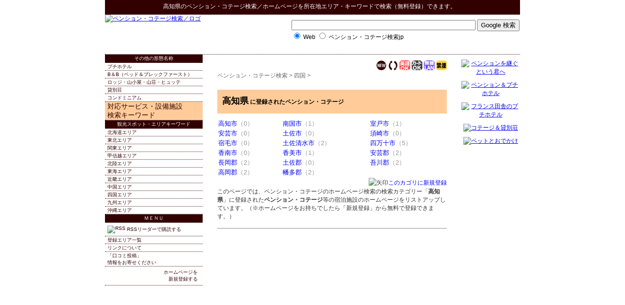

--- FILE ---
content_type: text/html; charset=shift_jis
request_url: http://xn--tckhe9c7eqdzdc6em.xn--u9j2hxddz1oc0606iexrb.jp/ys/09_04.html
body_size: 5822
content:
<!DOCTYPE HTML PUBLIC "-//W3C//DTD HTML 4.01 Transitional//EN" "http://www.w3.org/TR/html4/loose.dtd">
<html lang="ja">
<head>
<meta http-equiv="Content-Type" content="text/html; charset=Shift_JIS">
<title>高知県のペンション・コテージ検索＆無料登録サイト</title>
<meta name="description" content="高知県のペンション・コテージを探している方、人気のキーワードでペンション・コテージのホームページ検索＆無料登録ができます。">
<meta name="keywords" content="高知県,ペンション・コテージ,検索,リンク,ホームページ登録">
<meta http-equiv="Content-Style-Type" content="text/css">
<meta http-equiv="Content-Script-Type" content="text/javascript">
<LINK rel="stylesheet" href="../text.css" type="text/css">
<link rel="alternate" type="application/rss+xml" title="RSS = ペンション・コテージ検索 更新情報" href="rss.rdf">
<link rel="Shortcut Icon" href="../favicon.ico" type="image/x-icon">

</head>
<body>
<div id="header0">
<p><strong>高知県</strong>の<a href="http://xn--tckhe9c7eqdzdc6em.xn--u9j2hxddz1oc0606iexrb.jp/">ペンション・コテージ検索</a>／ホームページを所在地エリア・キーワードで検索（無料登録）できます。<a name="top">　</a></p>
<!--header0--></div>
<div id="header">
<p><a href="http://xn--tckhe9c7eqdzdc6em.xn--u9j2hxddz1oc0606iexrb.jp/"><img src="http://xn--tckhe9c7eqdzdc6em.xn--u9j2hxddz1oc0606iexrb.jp/img/rogo.jpg" alt="ペンション・コテージ検索／ロゴ" width="340" height="80"></a></p>

<div id="header_ad">

<!-- SiteSearch Google -->
<form method="get" action="http://xn--tckhe9c7eqdzdc6em.xn--u9j2hxddz1oc0606iexrb.jp/result/">
<input type="hidden" name="domains" value="xn--tckhe9c7eqdzdc6em.xn--u9j2hxddz1oc0606iexrb.jp">
<label for="sbi" style="display: none">検索用語を入力</label>
<input type="text" name="q" size="45" maxlength="255" value="" id="sbi">
<label for="sbb" style="display: none">検索フォームを送信</label>
<input type="submit" name="sa" value="Google 検索" id="sbb">
<br>
<input type="radio" name="sitesearch" value="" checked id="ss0">
<label for="ss0" title="ウェブ検索">Web</label>
<input type="radio" name="sitesearch" value="xn--tckhe9c7eqdzdc6em.xn--u9j2hxddz1oc0606iexrb.jp" id="ss1">
<label for="ss1" title="サイト内検索">ペンション・コテージ検索jp</label>
<input type="hidden" name="client" value="pub-2175296053876388">
<input type="hidden" name="forid" value="1">
<input type="hidden" name="channel" value="9551742453">
<input type="hidden" name="ie" value="Shift_JIS">
<input type="hidden" name="oe" value="Shift_JIS">
<input type="hidden" name="flav" value="0016">
<input type="hidden" name="sig" value="JFkR593TBf6Y2Bjq">
<input type="hidden" name="cof" value="GALT:#999999;GL:1;DIV:#FFFFFF;VLC:663399;AH:center;BGC:FFFFFF;LBGC:FFFFFF;ALC:0000FF;LC:0000FF;T:000000;GFNT:999999;GIMP:999999;FORID:11">
<input type="hidden" name="hl" value="ja">
</form>
<!-- SiteSearch Google -->

</div>
<!--header--></div>

<div id="layout">

<div id="main">
<div id="center">
<div id="content">

<!-- メニューバー -->
<div class="right">
<a href="http://xn--tckhe9c7eqdzdc6em.xn--u9j2hxddz1oc0606iexrb.jp/ys/yomi.cgi?mode=new"><img src="http://xn--tckhe9c7eqdzdc6em.xn--u9j2hxddz1oc0606iexrb.jp/ys/img/new.gif" width="22" height="22" alt="新着サイト"></a> 
<a href="http://xn--tckhe9c7eqdzdc6em.xn--u9j2hxddz1oc0606iexrb.jp/ys/yomi.cgi?mode=m2"><img src="http://xn--tckhe9c7eqdzdc6em.xn--u9j2hxddz1oc0606iexrb.jp/ys/img/m2.gif" width="20" height="22" alt="相互リンク"></a> 
<a href="http://xn--tckhe9c7eqdzdc6em.xn--u9j2hxddz1oc0606iexrb.jp/ys/yomi.cgi?mode=m3"><img src="http://xn--tckhe9c7eqdzdc6em.xn--u9j2hxddz1oc0606iexrb.jp/ys/img/m3.gif" width="22" height="22" alt="英語OK"></a> 
<a href="http://xn--tckhe9c7eqdzdc6em.xn--u9j2hxddz1oc0606iexrb.jp/ys/yomi.cgi?mode=m4"><img src="http://xn--tckhe9c7eqdzdc6em.xn--u9j2hxddz1oc0606iexrb.jp/ys/img/m4.gif" width="22" height="22" alt="カード支払OK"></a> 
<a href="http://xn--tckhe9c7eqdzdc6em.xn--u9j2hxddz1oc0606iexrb.jp/ys/yomi.cgi?mode=m5"><img src="http://xn--tckhe9c7eqdzdc6em.xn--u9j2hxddz1oc0606iexrb.jp/ys/img/m5.gif" width="22" height="22" alt="無線LAN完備"></a> 
<a href="http://xn--tckhe9c7eqdzdc6em.xn--u9j2hxddz1oc0606iexrb.jp/ys/yomi.cgi?mode=m6"><img src="http://xn--tckhe9c7eqdzdc6em.xn--u9j2hxddz1oc0606iexrb.jp/ys/img/m6.gif" width="22" height="22" alt="禁煙"></a>
</div>

<!-- ナビゲーションバー = pankuzu -->
<div id="pankuzu">
<a href="http://xn--tckhe9c7eqdzdc6em.xn--u9j2hxddz1oc0606iexrb.jp/">ペンション・コテージ検索</a> &gt; 
<a href="http://xn--tckhe9c7eqdzdc6em.xn--u9j2hxddz1oc0606iexrb.jp/ys/09.html">四国</a> &gt; <!--pankuzu--></div>
<!-- google_ad_section_start -->
<h3>高知県<span class="M"> に登録されたペンション・コテージ</span></h3>
<!-- google_ad_section_end -->


<div id="mid"><table summary="直下カテゴリ">
<tr><td><a href="http://xn--tckhe9c7eqdzdc6em.xn--u9j2hxddz1oc0606iexrb.jp/ys/09_04_01.html">高知市</a>（0）</td>
<td><a href="http://xn--tckhe9c7eqdzdc6em.xn--u9j2hxddz1oc0606iexrb.jp/ys/09_04_02.html">南国市</a>（1）</td>
<td><a href="http://xn--tckhe9c7eqdzdc6em.xn--u9j2hxddz1oc0606iexrb.jp/ys/09_04_03.html">室戸市</a>（1）</td></tr>
<tr><td><a href="http://xn--tckhe9c7eqdzdc6em.xn--u9j2hxddz1oc0606iexrb.jp/ys/09_04_04.html">安芸市</a>（0）</td>
<td><a href="http://xn--tckhe9c7eqdzdc6em.xn--u9j2hxddz1oc0606iexrb.jp/ys/09_04_05.html">土佐市</a>（0）</td>
<td><a href="http://xn--tckhe9c7eqdzdc6em.xn--u9j2hxddz1oc0606iexrb.jp/ys/09_04_06.html">須崎市</a>（0）</td></tr>
<tr><td><a href="http://xn--tckhe9c7eqdzdc6em.xn--u9j2hxddz1oc0606iexrb.jp/ys/09_04_07.html">宿毛市</a>（0）</td>
<td><a href="http://xn--tckhe9c7eqdzdc6em.xn--u9j2hxddz1oc0606iexrb.jp/ys/09_04_08.html">土佐清水市</a>（2）</td>
<td><a href="http://xn--tckhe9c7eqdzdc6em.xn--u9j2hxddz1oc0606iexrb.jp/ys/09_04_09.html">四万十市</a>（5）</td></tr>
<tr><td><a href="http://xn--tckhe9c7eqdzdc6em.xn--u9j2hxddz1oc0606iexrb.jp/ys/09_04_10.html">香南市</a>（0）</td>
<td><a href="http://xn--tckhe9c7eqdzdc6em.xn--u9j2hxddz1oc0606iexrb.jp/ys/09_04_11.html">香美市</a>（1）</td>
<td><a href="http://xn--tckhe9c7eqdzdc6em.xn--u9j2hxddz1oc0606iexrb.jp/ys/09_04_12.html">安芸郡</a>（2）</td></tr>
<tr><td><a href="http://xn--tckhe9c7eqdzdc6em.xn--u9j2hxddz1oc0606iexrb.jp/ys/09_04_13.html">長岡郡</a>（2）</td>
<td><a href="http://xn--tckhe9c7eqdzdc6em.xn--u9j2hxddz1oc0606iexrb.jp/ys/09_04_14.html">土佐郡</a>（0）</td>
<td><a href="http://xn--tckhe9c7eqdzdc6em.xn--u9j2hxddz1oc0606iexrb.jp/ys/09_04_15.html">吾川郡</a>（2）</td></tr>
<tr><td><a href="http://xn--tckhe9c7eqdzdc6em.xn--u9j2hxddz1oc0606iexrb.jp/ys/09_04_16.html">高岡郡</a>（2）</td>
<td><a href="http://xn--tckhe9c7eqdzdc6em.xn--u9j2hxddz1oc0606iexrb.jp/ys/09_04_17.html">幡多郡</a>（2）</td></tr>
</table></div><p class=regist><img src="http://xn--tckhe9c7eqdzdc6em.xn--u9j2hxddz1oc0606iexrb.jp/img/allow.gif" alt="矢印"><a href="http://xn--tckhe9c7eqdzdc6em.xn--u9j2hxddz1oc0606iexrb.jp/ys/regist_ys.cgi?mode=regist&amp;kt=09_04">このカゴリに新規登録</a></p>
<p class="inyou">このページでは、ペンション・コテージのホームページ検索の検索カテゴリー「<strong>高知県</strong>」に登録された<strong>ペンション・コテージ</strong>等の宿泊施設のホームページをリストアップしています。（※ホームページをお持ちでしたら「新規登録」から無料で登録できます。）</p>
<hr>

<blockquote>
<script type="text/javascript"><!--
google_ad_client = "pub-2175296053876388";
google_alternate_ad_url = "http://xn--tckhe9c7eqdzdc6em.xn--u9j2hxddz1oc0606iexrb.jp/";
google_ad_width = 336;
google_ad_height = 280;
google_ad_format = "336x280_as";
google_ad_type = "text";
//2007-10-07: 336_280, ys
google_ad_channel = "7326468143+7971286892";
google_color_border = "FFFFFF";
google_color_bg = "FFFFFF";
google_color_link = "0000FF";
google_color_text = "000000";
google_color_url = "FFFFFF";
//-->
</script>
<script type="text/javascript"
  src="http://pagead2.googlesyndication.com/pagead/show_ads.js">
</script>
<br>
<!-- マークコメント/登録数表示/目次表示(上) -->
<div class="mokuji">
　 1 - 2 ( 2 件中 )　 
</div>
<!-- ログ表示 -->
<p class="title">
<a href="http://sadatinka.blog72.fc2.com/">川辺のコテージ</a> 
<img src="http://xn--tckhe9c7eqdzdc6em.xn--u9j2hxddz1oc0606iexrb.jp/ys/img/new.gif" width="22" height="22" alt="新着マーク"> 
</p>
<div class="log">
<p class="coment">
四万十川のほとりにある、一組限定の静かなコテージです。
</p>
</div>
<!-- /ログ表示 -->
<!-- ログ表示 -->
<p class="title">
<a href="http://www5.ocn.ne.jp/~s-wind/">高知県大月町のペンションみなみ風</a> 
</p>
<div class="log">
<p class="coment">
　高知県大月町のペンションみなみ風のホームページです。風車舞う静かな山里に一日二組限定のくつろぎの空間をご用意しました。四国西南地域の旅の拠点としてご利用ください。
</p>
</div>
<!-- /ログ表示 -->
<br>
<!-- 目次表示(下) -->
<div class="mokuji">
　 1 - 2 ( 2 件中 )　 
</div>
<!--/データがある場合-->

</blockquote>

<div class="center">
<script type="text/javascript"><!--
google_ad_client = "pub-2175296053876388";
google_alternate_ad_url = "http://xn--tckhe9c7eqdzdc6em.xn--u9j2hxddz1oc0606iexrb.jp/";
google_ad_width = 468;
google_ad_height = 60;
google_ad_format = "468x60_as";
google_ad_type = "image";
//2007-11-10: 468_60 img_bottom
google_ad_channel = "9072087611";
google_color_border = "FFFFFF";
google_color_bg = "FFFFFF";
google_color_link = "0000FF";
google_color_text = "000000";
google_color_url = "FFFFFF";
//-->
</script>
<script type="text/javascript"
  src="http://pagead2.googlesyndication.com/pagead/show_ads.js">
</script>
</div>

<hr>

<div id="etc">
<p>【人気（所在地エリア）検索キーワード一覧】<br>
各キーワードをクリックすると、ペンション・コテージのホームページ検索 の各カテゴリーに登録された事業者情報がリストアップされます。</p>
<ul>
<li><a href="http://xn--tckhe9c7eqdzdc6em.xn--u9j2hxddz1oc0606iexrb.jp/ys/01.html">北海道のペンション・コテージのホームページ検索</a></li>
<li><a href="http://xn--tckhe9c7eqdzdc6em.xn--u9j2hxddz1oc0606iexrb.jp/ys/02_06.html">福島県のペンション・コテージのホームページ検索</a></li>
<li><a href="http://xn--tckhe9c7eqdzdc6em.xn--u9j2hxddz1oc0606iexrb.jp/ys/03_04.html">千葉県のペンション・コテージのホームページ検索</a></li>
<li><a href="http://xn--tckhe9c7eqdzdc6em.xn--u9j2hxddz1oc0606iexrb.jp/ys/03_06.html">栃木県のペンション・コテージのホームページ検索</a></li>
<li><a href="http://xn--tckhe9c7eqdzdc6em.xn--u9j2hxddz1oc0606iexrb.jp/ys/04_01.html">山梨県のペンション・コテージのホームページ検索</a></li>
<li><a href="http://xn--tckhe9c7eqdzdc6em.xn--u9j2hxddz1oc0606iexrb.jp/ys/04_02.html">長野県のペンション・コテージのホームページ検索</a></li>
<li><a href="http://xn--tckhe9c7eqdzdc6em.xn--u9j2hxddz1oc0606iexrb.jp/ys/07_03.html">京都府のペンション・コテージのホームページ検索</a></li>
<li><a href="http://xn--tckhe9c7eqdzdc6em.xn--u9j2hxddz1oc0606iexrb.jp/ys/11.html">沖縄県のペンション・コテージのホームページ検索</a></li>
<li><a href="http://xn--tckhe9c7eqdzdc6em.xn--u9j2hxddz1oc0606iexrb.jp/ys/31_10.html">美瑛のペンション・コテージのホームページ検索</a></li>
<li><a href="http://xn--tckhe9c7eqdzdc6em.xn--u9j2hxddz1oc0606iexrb.jp/ys/31_16.html">ニセコのペンション・コテージのホームページ検索</a></li>
<li><a href="http://xn--tckhe9c7eqdzdc6em.xn--u9j2hxddz1oc0606iexrb.jp/ys/32_06_02.html">磐梯のペンション・コテージのホームページ検索</a></li>
<li><a href="http://xn--tckhe9c7eqdzdc6em.xn--u9j2hxddz1oc0606iexrb.jp/ys/33_02_06.html">箱根のペンション・コテージのホームページ検索</a></li>
<li><a href="http://xn--tckhe9c7eqdzdc6em.xn--u9j2hxddz1oc0606iexrb.jp/ys/33_06_01.html">日光のペンション・コテージのホームページ検索</a></li>
<li><a href="http://xn--tckhe9c7eqdzdc6em.xn--u9j2hxddz1oc0606iexrb.jp/ys/33_06_04.html">那須高原のペンション・コテージのホームページ検索</a></li>
<li><a href="http://xn--tckhe9c7eqdzdc6em.xn--u9j2hxddz1oc0606iexrb.jp/ys/34_01_05.html">河口湖のペンション・コテージのホームページ検索</a></li>
<li><a href="http://xn--tckhe9c7eqdzdc6em.xn--u9j2hxddz1oc0606iexrb.jp/ys/34_01_06.html">山中湖のペンション・コテージのホームページ検索</a></li>
<li><a href="http://xn--tckhe9c7eqdzdc6em.xn--u9j2hxddz1oc0606iexrb.jp/ys/34_01_07.html">清里のペンション・コテージのホームページ検索</a></li>
<li><a href="http://xn--tckhe9c7eqdzdc6em.xn--u9j2hxddz1oc0606iexrb.jp/ys/34_02_001.html">軽井沢のペンション・コテージのホームページ検索</a></li>
<li><a href="http://xn--tckhe9c7eqdzdc6em.xn--u9j2hxddz1oc0606iexrb.jp/ys/34_02_06.html">八ヶ岳のペンション・コテージのホームページ検索</a></li>
<li><a href="http://xn--tckhe9c7eqdzdc6em.xn--u9j2hxddz1oc0606iexrb.jp/ys/34_02_16.html">原村のペンション・コテージのホームページ検索</a></li>
<li><a href="http://xn--tckhe9c7eqdzdc6em.xn--u9j2hxddz1oc0606iexrb.jp/ys/36_03_04.html">伊豆高原のペンション・コテージのホームページ検索</a></li>
<li><a href="http://xn--tckhe9c7eqdzdc6em.xn--u9j2hxddz1oc0606iexrb.jp/ys/38_01_01.html">大山のペンション・コテージのホームページ検索</a></li>
<li><a href="http://xn--tckhe9c7eqdzdc6em.xn--u9j2hxddz1oc0606iexrb.jp/ys/40_04_01.html">阿蘇のペンション・コテージのホームページ検索</a></li>
</ul>
</div>
<div class="clear">
<br>
<hr>
</div>
<div id="cr">- <a href="http://yomi.pekori.to">Yomi-Search Ver4.21</a> -</div>


<div id="area"><!-- #BeginLibraryItem "/Library/arealink.lbi" -->
<p>【高知県 エリアのスポット検索】</p>
<ul>
<li><a href="http://shop.hp-p.net/ys/09_04.html">高知県のセレクトショップ</a></li>
<li><a href="http://www.hp-p.net/ganbanyoku/09_04.html">高知県の岩盤浴ストーンスパ</a></li>
<li><a href="http://massage.hp-p.net/ys/09_04.html">高知県のリラクゼーションマッサージ</a></li>
<li><a href="http://beauty.hp-p.net/ys/09_04.html">高知県のエステ・美容サロン</a></li>
<li><a href="http://bc.hp-p.net/ys/09_04.html">高知県の美容整形クリニック</a></li>
<li class="end"><a href="http://hairsalon.hp-p.net/ys/09_04.html">高知県の美容室ヘアサロン</a></li>
</ul>
<ul>
<li><a href="http://xn--tckhe9c7eqdzdc6em.xn--u9j2hxddz1oc0606iexrb.jp/ys/09_04.html">高知県のペンション・コテージ</a></li>
<li><a href="http://xn--vek700k8jgfqgd34d.xn--u9j2hxddz1oc0606iexrb.jp/ys/09_04.html">高知県の民宿・旅館・宿坊</a></li>
<li><a href="http://xn--ihq79iv1j30z.xn--u9j2hxddz1oc0606iexrb.jp/ys/09_04.html">高知県の不動産屋</a></li>
<li><a href="http://xn--h6qv33at73b.xn--u9j2hxddz1oc0606iexrb.jp/ys/09_04.html">高知県の釣具店</a></li>
<li><a href="http://xn--8ouv2e5u9a.xn--u9j2hxddz1oc0606iexrb.jp/ys/09_04.html">高知県の自動車学校・教習所</a></li>

<li><a href="http://pet.hp-p.net/ys/09_04.html">高知県のペットショップ</a></li>
<li><a href="http://housing.hp-p.net/ys/09_04.html">高知県の新築一戸建て 住宅会社</a></li>
<li><a href="http://reform.hp-p.net/ys/09_04.html">高知県のリフォーム会社工務店</a></li>
<li><a href="http://repair.hp-p.net/ys/09_04.html">高知県の住宅設備工事業者</a></li>
</ul>
<ul>
<li><a href="http://xn--zqs94lv37b.xn--3kqu8h87qyugk40a.jp/ys/09_04.html">高知県の弁護士・法律事務所</a></li>
<li><a href="http://xn--spr08ik9nsvf.xn--3kqu8h87qyugk40a.jp/ys/09_04.html">高知県の司法書士事務所</a></li>
<li><a href="http://xn--uds8a17gyzekva775c8m1d.xn--3kqu8h87qyugk40a.jp/ys/09_04.html">高知県の土地家屋調査士事務所</a></li>
<li><a href="http://xn--zqst00a2jbbx2e.xn--3kqu8h87qyugk40a.jp/ys/09_04.html">高知県の行政書士事務所</a></li>
<li><a href="http://xn--6oq7rl4eieu42aps4c403b.xn--3kqu8h87qyugk40a.jp/ys/09_04.html">高知県の社会保険労務士事務所</a></li>
<li><a href="http://xn--zqsr44dlie.xn--3kqu8h87qyugk40a.jp/ys/09_04.html">高知県の税理士事務所</a></li>
<li><a href="http://xn--6oq69csyk568c7sa.xn--3kqu8h87qyugk40a.jp/ys/09_04.html">高知県の公認会計士事務所</a></li>
<li><a href="http://xn--zqs94livu.xn--3kqu8h87qyugk40a.jp/ys/09_04.html">高知県の弁理士事務所</a></li>
<li><a href="http://xn--fiqzt41v39c0pqtofo30e.xn--3kqu8h87qyugk40a.jp/ys/09_04.html">高知県の中小企業診断士・経営コンサルタント事務所</a></li>
</ul>
<ul>
<li><a href="http://yoga.hp-p.net/ys/09_04.html">高知県のヨガ教室スタジオ</a></li>
<li><a href="http://golf.s-p.jp/ys/09_04.html">高知県のゴルフ練習場・ショップ</a></li>
<li><a href="http://tennis.s-p.jp/ys/09_04.html">高知県のテニスコート・ショップ</a></li>
<li><a href="http://jyouba.s-p.jp/ys/09_04.html">高知県の乗馬教室・ショップ</a></li>
<li><a href="http://swim.s-p.jp/ys/09_04.html">高知県の水泳教室・スイミングスクール</a></li>
<li><a href="http://dance.s-p.jp/ys/09_04.html">高知県のダンススタジオ・教室</a></li>
<li><a href="http://ballroom.s-p.jp/ys/09_04.html">高知県の社交ダンス教室</a></li>
<li><a href="http://flamenco.s-p.jp/ys/09_04.html">高知県のフラメンコ教室</a></li>
<li><a href="http://ballet.s-p.jp/ys/09_04.html">高知県のバレエ教室・スタジオ</a></li>
</ul>
<!-- #EndLibraryItem --></div>


<!--content--></div>
<!--center--></div>

<div id="left">
<div id="menulist">
<ul>
<li class="label">その他の形態名称</li>

<li><a href="http://xn--tckhe9c7eqdzdc6em.xn--u9j2hxddz1oc0606iexrb.jp/ys/20_01.html">プチホテル</a></li>
<li><a href="http://xn--tckhe9c7eqdzdc6em.xn--u9j2hxddz1oc0606iexrb.jp/ys/20_02.html">B＆B（ベッド＆ブレックファースト）</a></li>
<li><a href="http://xn--tckhe9c7eqdzdc6em.xn--u9j2hxddz1oc0606iexrb.jp/ys/20_03.html">ロッジ・山小屋・山荘・ヒュッテ</a></li>
<li><a href="http://xn--tckhe9c7eqdzdc6em.xn--u9j2hxddz1oc0606iexrb.jp/ys/20_04.html">貸別荘</a></li>
<li><a href="http://xn--tckhe9c7eqdzdc6em.xn--u9j2hxddz1oc0606iexrb.jp/ys/20_05.html">コンドミニアム</a></li>

<li><a href="http://xn--tckhe9c7eqdzdc6em.xn--u9j2hxddz1oc0606iexrb.jp/ys/21.html" class="label">対応サービス・設備施設<br>
検索キーワード</a></li>


<li class="label">観光スポット・エリアキーワード</li>
<li><a href="http://xn--tckhe9c7eqdzdc6em.xn--u9j2hxddz1oc0606iexrb.jp/ys/31.html">北海道エリア</a></li>


<li><a href="http://xn--tckhe9c7eqdzdc6em.xn--u9j2hxddz1oc0606iexrb.jp/ys/32.html">東北エリア</a></li>


<li><a href="http://xn--tckhe9c7eqdzdc6em.xn--u9j2hxddz1oc0606iexrb.jp/ys/33.html">関東エリア</a></li>


<li><a href="http://xn--tckhe9c7eqdzdc6em.xn--u9j2hxddz1oc0606iexrb.jp/ys/34.html">甲信越エリア</a></li>


<li><a href="http://xn--tckhe9c7eqdzdc6em.xn--u9j2hxddz1oc0606iexrb.jp/ys/35.html">北陸エリア</a></li>


<li><a href="http://xn--tckhe9c7eqdzdc6em.xn--u9j2hxddz1oc0606iexrb.jp/ys/36.html">東海エリア</a></li>


<li><a href="http://xn--tckhe9c7eqdzdc6em.xn--u9j2hxddz1oc0606iexrb.jp/ys/37.html">近畿エリア</a></li>


<li><a href="http://xn--tckhe9c7eqdzdc6em.xn--u9j2hxddz1oc0606iexrb.jp/ys/38.html">中国エリア</a></li>


<li><a href="http://xn--tckhe9c7eqdzdc6em.xn--u9j2hxddz1oc0606iexrb.jp/ys/39.html">四国エリア</a></li>


<li><a href="http://xn--tckhe9c7eqdzdc6em.xn--u9j2hxddz1oc0606iexrb.jp/ys/40.html">九州エリア</a></li>


<li><a href="http://xn--tckhe9c7eqdzdc6em.xn--u9j2hxddz1oc0606iexrb.jp/ys/41.html">沖縄エリア</a></li>


<li class="label">ＭＥＮＵ</li>
<li><a href="http://feeds.feedburner.jp/pension" rel="alternate" type="application/rss+xml"><img src="http://www.feedburner.com/fb/images/pub/feed-icon16x16.png" alt="RSS" style="vertical-align:middle;border:0"/>&nbsp;RSSリーダーで購読する</a></li>
<li><a href="http://xn--tckhe9c7eqdzdc6em.xn--u9j2hxddz1oc0606iexrb.jp/ys/sitemap.html">登録エリア一覧</a></li>
<li><a href="http://xn--tckhe9c7eqdzdc6em.xn--u9j2hxddz1oc0606iexrb.jp/link/">リンクについて</a></li>
<li><a href="http://xn--tckhe9c7eqdzdc6em.xn--u9j2hxddz1oc0606iexrb.jp/form2.html">「口コミ投稿」<br>
情報をお寄せください</a></li>
<li><a href="http://xn--tckhe9c7eqdzdc6em.xn--u9j2hxddz1oc0606iexrb.jp/ys/regist_ys.cgi?mode=new" class="touroku">ホームページを<br>
新規登録する</a></li>
</ul>
<!--menulist--></div>

<script type="text/javascript"><!--
google_ad_client = "pub-2175296053876388";
//200x200, hp-p.net
google_ad_slot = "2979994242";
google_ad_width = 200;
google_ad_height = 200;
//--></script>
<script type="text/javascript"
src="http://pagead2.googlesyndication.com/pagead/show_ads.js">
</script>

<!--left--></div>
<!--main--></div>

<div id="right"><!-- #BeginLibraryItem "/Library/ペンション_right.lbi" -->
<a href="http://www.amazon.co.jp/gp/product/4835517059?ie=UTF8&amp;tag=dentalclinic-22&amp;linkCode=as2&amp;camp=247&amp;creative=1211&amp;creativeASIN=4835517059"><img src="http://xn--tckhe9c7eqdzdc6em.xn--u9j2hxddz1oc0606iexrb.jp/img/4835517059.jpg" alt="ペンションを継ぐという君へ" width="120" height="120" class="amazon"></a><img src="http://www.assoc-amazon.jp/e/ir?t=dentalclinic-22&amp;l=as2&amp;o=9&amp;a=4835517059" width="1" height="1" alt="" style="border:none !important; margin:0px !important;"><br>
<a href="http://www.amazon.co.jp/gp/product/4533060137?ie=UTF8&amp;tag=dentalclinic-22&amp;linkCode=as2&amp;camp=247&amp;creative=1211&amp;creativeASIN=4533060137"><img src="http://xn--tckhe9c7eqdzdc6em.xn--u9j2hxddz1oc0606iexrb.jp/img/4533060137.jpg" alt="ペンション＆プチホテル" width="120" height="120" class="amazon"></a><img src="http://www.assoc-amazon.jp/e/ir?t=dentalclinic-22&amp;l=as2&amp;o=9&amp;a=4533060137" width="1" height="1" alt="" style="border:none !important; margin:0px !important;"><br>
<a href="http://www.amazon.co.jp/gp/product/4861302048?ie=UTF8&amp;tag=dentalclinic-22&amp;linkCode=as2&amp;camp=247&amp;creative=1211&amp;creativeASIN=4861302048"><img src="http://xn--tckhe9c7eqdzdc6em.xn--u9j2hxddz1oc0606iexrb.jp/img/4861302048.jpg" alt="フランス田舎のプチホテル" width="120" height="120" class="amazon"></a><img src="http://www.assoc-amazon.jp/e/ir?t=dentalclinic-22&amp;l=as2&amp;o=9&amp;a=4861302048" width="1" height="1" alt="" style="border:none !important; margin:0px !important;"><br>
<a href="http://www.amazon.co.jp/gp/product/4780402476?ie=UTF8&amp;tag=dentalclinic-22&amp;linkCode=as2&amp;camp=247&amp;creative=1211&amp;creativeASIN=4780402476"><img src="http://xn--tckhe9c7eqdzdc6em.xn--u9j2hxddz1oc0606iexrb.jp/img/4780402476.jpg" alt="コテージ＆貸別荘" width="120" height="120" class="amazon"></a><img src="http://www.assoc-amazon.jp/e/ir?t=dentalclinic-22&amp;l=as2&amp;o=9&amp;a=4780402476" width="1" height="1" alt="" style="border:none !important; margin:0px !important;"><br>
<a href="http://www.amazon.co.jp/gp/product/4533066178?ie=UTF8&amp;tag=dentalclinic-22&amp;linkCode=as2&amp;camp=247&amp;creative=1211&amp;creativeASIN=4533066178"><img src="http://xn--tckhe9c7eqdzdc6em.xn--u9j2hxddz1oc0606iexrb.jp/img/4533066178.jpg" alt="ペットとおでかけ" width="120" height="120" class="amazon"></a><img src="http://www.assoc-amazon.jp/e/ir?t=dentalclinic-22&amp;l=as2&amp;o=9&amp;a=4533066178" width="1" height="1" alt="" style="border:none !important; margin:0px !important;">
<!-- #EndLibraryItem --><br>


<!--right--></div>
<!--layout--></div>


<!-- #BeginLibraryItem "/Library/ペンション_footer.lbi" -->
<div id="footer">
<p class="top"><a href="#top">▲このページのトップへ</a></p>
<p class="navi"><a href="http://xn--tckhe9c7eqdzdc6em.xn--u9j2hxddz1oc0606iexrb.jp/">ペンション・コテージ検索</a> TOP ｜ <a href="http://xn--tckhe9c7eqdzdc6em.xn--u9j2hxddz1oc0606iexrb.jp/immunity.html">免責事項</a> ｜ <a href="http://xn--tckhe9c7eqdzdc6em.xn--u9j2hxddz1oc0606iexrb.jp/link/">リンクについて</a> ｜ <a href="http://xn--tckhe9c7eqdzdc6em.xn--u9j2hxddz1oc0606iexrb.jp/link/00.html">相互リンク集</a> ｜ <a href="http://xn--tckhe9c7eqdzdc6em.xn--u9j2hxddz1oc0606iexrb.jp/form.html">お問い合わせ</a></p>
<p class="copyright">Copyright(C) since 2007 <a href="http://xn--u9j2hxddz1oc0606iexrb.jp" class="copyright">ホームページの検索／ホームページパートナー</a> All Rights Reserved. </p>
<!--footer--></div>

<script type="text/javascript">
var gaJsHost = (("https:" == document.location.protocol) ? "https://ssl." : "http://www.");
document.write(unescape("%3Cscript src='" + gaJsHost + "google-analytics.com/ga.js' type='text/javascript'%3E%3C/script%3E"));
</script>
<script type="text/javascript">
var pageTracker = _gat._getTracker("UA-5046390-2");
pageTracker._initData();
pageTracker._trackPageview();
</script>
<!-- #EndLibraryItem --></body>
</html>


--- FILE ---
content_type: text/html; charset=utf-8
request_url: https://www.google.com/recaptcha/api2/aframe
body_size: 266
content:
<!DOCTYPE HTML><html><head><meta http-equiv="content-type" content="text/html; charset=UTF-8"></head><body><script nonce="PVxCTzONdXudX-ato1KgRg">/** Anti-fraud and anti-abuse applications only. See google.com/recaptcha */ try{var clients={'sodar':'https://pagead2.googlesyndication.com/pagead/sodar?'};window.addEventListener("message",function(a){try{if(a.source===window.parent){var b=JSON.parse(a.data);var c=clients[b['id']];if(c){var d=document.createElement('img');d.src=c+b['params']+'&rc='+(localStorage.getItem("rc::a")?sessionStorage.getItem("rc::b"):"");window.document.body.appendChild(d);sessionStorage.setItem("rc::e",parseInt(sessionStorage.getItem("rc::e")||0)+1);localStorage.setItem("rc::h",'1769917146612');}}}catch(b){}});window.parent.postMessage("_grecaptcha_ready", "*");}catch(b){}</script></body></html>

--- FILE ---
content_type: text/css
request_url: http://xn--tckhe9c7eqdzdc6em.xn--u9j2hxddz1oc0606iexrb.jp/text.css
body_size: 3773
content:
body {margin: 0px auto;font-family: verdana, "�ｭ�ｳ �ｰ繧ｴ繧ｷ繝�け", "繝偵Λ繧ｮ繝惹ｸｸ繧ｴ Pro W4", Helvetica;
	width: 850px;padding: 0px;font-size: 12px;background-color: #FFF;text-align: center;}
.SS {font-size: 9px;}
.S {font-size: 10px;line-height: normal;}
.M {font-size: 12px;}
.ML {font-size: 16px;line-height: 150%;font-weight: bold;}
.L {font-size: 18px;font-weight: bolder;}
.LL {font-size: 24px;}
.XL {font-size: 36px;}

.Sred {font-size: 10px; color: #C00;}
.red {color: #F00;}
.red2 {color: #900;}
.red3 {color: #F93;}
.red4 {color: #300;}
.blue {color: #00F;}

.normal {font-weight: normal;margin-top: 10px;}

.center {text-align: center; padding: 2px;}
.right {text-align: right;}

.clear {clear: both;}

.submit {
	background-color:#F0EBEB;
	border-top: 1px solid #CCC;
	border-right: 1px solid #666;
	border-bottom: 1px solid #666;
	border-left: 1px solid #CCC;
	font-size: 14px;
	padding: 5px;
}
.textform {
	border-top: 1px solid #666;
	border-right: 1px solid #CCC;
	border-bottom: 1px solid #CCC;
	border-left: 1px solid #666;
	font-size: 14px;
	line-height: normal;
}
input {}
input:focus,input:active,input:hover {}

strong {font-weight: bold;}
strong.red {color: #F00;}
strong.marker {color: #000;background-color: #FFCCCC;padding: 5px;margin-right: 3px;margin-left: 3px;}
em {font-style: normal;color: #C00;text-decoration: underline;}

table {margin: 0px;padding: 0px;border: 0px none;}
td {margin: 0px;padding: 0px;border: 0px none;}
img {border: 0px none;margin: 0px;padding: 0px;}
blockquote {}

#header0 {
	background-color: #300;
	color: #FFF;
	white-space: nowrap;
	margin: 0px;
	padding: 0px;
	height: 30px;
	width: 850px;
}
#header0 p {margin: 0px;padding-top: 5px;}
#header0 strong {font-weight: normal;}
#header0 a {color: #FFF;text-decoration: none;}
#header {
	margin: 0px;
	border-bottom-style: dotted;
	border-bottom-width: 1px;
	border-bottom-color: #300;
	padding: 0px;
	width: 850px;
	text-align: left;
	height: 81px;
}
#header a {}
#header p {
	margin: 0px;
	padding: 0px;
	width: 352px;
	float: left;
	position: relative;
}
#header strong {font-weight: normal;}
#header_ad {
	float: right;
	width: 468px;
	padding-top: 10px;
}

#footer {clear: both;background-color: #FFF;margin: 0px;padding-top: 30px;width: 850px;}
#footer a {color: #300;text-decoration: none;}
#footer a.copyright {color: #FFF;}
#footer p {font-size: 10px;margin: 0px;padding-top: 5px;padding-bottom: 10px;color: #300;white-space: nowrap;}
#footer p.top {text-align: right;border-bottom-width: 1px;border-bottom-style: dotted;border-bottom-color: #300;}
#footer p.navi {font-size: 12px;}
#footer p.copyright {color: #FFF;background-color: #300;text-align: center;display: block;}
#footer img.rogo {float: left;margin-right: 5px;}

#layout {
	margin: 0px;
	padding: 0px;
	width: 850px;
	border-bottom: 20px solid #FFF;
	clear: left;
}

#right {
	width: 120px;
	float: right;
	margin: 0px;
	padding: 10px 0px 0px;
}
#right a {}
#right ul {margin: 0px;padding: 0px;}
#right img {margin-bottom: 5px;margin-right: auto;margin-left: auto;}
#right img.amazon {
	margin-bottom: 10px;
}
#right p {
	margin: 0px;
	line-height: 15px;
	text-align: center;
	padding: 0px;
}

#main {text-align: left;width: 720px;float: left;margin: 0px;padding: 0px;}
#main a:link,#main a:visited {text-decoration : none;color : #00F;}
#main a:hover,#main a:active,#main a:focus {text-decoration : underline;color : #00F;}

#left {
	width: 200px;
	float: left;
	margin: 0px;
	padding: 0px;
	text-align: left;
}
#left ul {margin: 0px;padding: 0px;}
#left img {margin-bottom: 5px;}

#menulist {
	padding-bottom: 10px;
}
#menulist ul {margin: 0px;padding: 0px;}
#menulist ul li {
	font-size: 10px;
	list-style-type: none;
	margin: 0px;
	padding: 0px;
	border-bottom-width: 1px;
	border-bottom-style: dotted;
	border-bottom-color: #300;
	text-align: left;
}
#menulist ul li.label {
	text-align: center;
	color: #FFF;
	background-color: #300;
	padding: 1px;
}
#menulist a {
	text-decoration: none;
	display: block;
	padding-left: 5px;
	padding-top: 1px;
	padding-bottom: 0px;
}
#menulist a.touroku {
	background-image: url(img/allow.gif);
	background-repeat: no-repeat;
	background-position: 10px center;
	padding-top: 5px;
	padding-bottom: 5px;
	text-align: right;
	padding-right: 10px;
}
#menulist a.sub {
	padding-left: 15px;
}
#menulist a.label {
	font-size: 14px;
	background-color: #FC9;
}
#menulist a:link,#menulist a:visited {color: #300;}  
#menulist a:hover,#menulist a:active,#menulist a:focus {
	background-color: #FC9;
	display: block;
	text-decoration: none;
}
#menulist img {margin-top: 5px;margin-bottom: 5px;}

#center {
	width: 510px;
	float: right;
	margin: 0px;
	padding: 0px;
	text-align: center;
}
#content {
	text-align: left;
	width: 470px;
	padding: 0px;
	margin-top: 10px;
	margin-bottom: 0px;
	margin-left: auto;
	margin-right: auto;
}
#content a.hide {color: #900;text-decoration: none;}
#content p {margin-top: 20px;margin-bottom: 15px;letter-spacing: 1px;font-size: 16px;line-height: 170%;color: #333;}
#content p.space {margin-top: 40px;}
#content p.gray {color: #333;}
#content p.L {font-size: 18px;}
#content p.LL {font-size: 24px;font-weight: bold;color: #036;}
#content p.regist {
	letter-spacing: normal;
	text-align: right;
	font-size: 12px;
	margin: 0px;
	clear: both;
}
#content h1 {
	font-size: 30px;
	margin-bottom: 20px;
	font-family: "繝偵Λ繧ｮ繝手ｧ偵ざ Pro W6";
	color: #300;
	letter-spacing: 1px;
	line-height: normal;
	margin-top: 20px;
	font-weight: bolder;
	clear: both;
}
#content h2 {
	font-size: 20px;
	margin-bottom: 20px;
	font-family: "繝偵Λ繧ｮ繝惹ｸｸ繧ｴ Pro W4";
	margin-top: 40px;
	color: #300;
	font-weight: bolder;
	border-left-width: 10px;
	border-left-style: solid;
	border-left-color: #300;
	padding-left: 10px;
	letter-spacing: 1px;
}
#content h3 {
	font-size: 18px;
	margin-top: 20px;
	margin-bottom: 10px;
	font-family: "繝偵Λ繧ｮ繝手ｧ偵ざ Pro W6";
	line-height: 150%;
	clear: both;
	background-color: #FC9;
	padding: 10px;
}
#content h4.next {
	font-size: 16px;
	margin-bottom: 30px;
	margin-top: 30px;
	text-align: center;
	color: #C00;
	background-color: #F2E5BF;
	padding: 10px;
}
#content ul {
	margin-top: 25px;
	margin-bottom: 50px;
	margin-right: 0px;
}
#content li {
	margin-bottom: 20px;
	margin-left: 20px;
	font-weight: normal;
	font-size: 16px;
	list-style-type: circle;
}
#content li.label {
	font-size: 16px;
	font-weight: bold;
	list-style-image: url(img/allow.gif);
	border-bottom-width: 1px;
	border-bottom-style: dotted;
	border-bottom-color: #999;
	list-style-type: circle;
}
#content ol li {
	margin-bottom: 1em;
	font-weight: normal;
	list-style-type: decimal;
	line-height: 150%;
}
#content img.header_ad {margin-bottom: .5em;margin-left: 1em;float: right;}
#content img.left_top {margin-bottom: 0.5em;float: left;margin-right: 1em;}
#content img.center_top {margin-bottom: 0.5em;margin-right: 1em;text-align: center;}
#content td {}

#form td {white-space: nowrap;padding: 7px 4px 7px 10px;text-align: left;font-size: 12px;vertical-align: top;border-bottom-width: 1px;border-bottom-style: dotted;border-bottom-color: #630;}
#form td.red {color: #F00;padding: 0px;}
#form td.form2 {text-align: center;padding: 10px;font-size: 14px;}
#form td.center {text-align: center;}
#form th {white-space: nowrap;text-align: right;font-size: 10px;background-color: #8D6740;font-weight: normal;color: #FFF;}
#form table {background-color: #FFC;border: 1px solid #8D6740;}
#pankuzu {font-size: 12px;color: #666;letter-spacing: normal;}
#pankuzu p {font-size: 12px;color: #666;letter-spacing: normal;}
#pankuzu a,#pankuzu a:link,#pankuzu a:visited {color: #666;text-decoration: none;}
#pankuzu a:hover,#pankuzu a:active {color : #C00;}

#hyou {font-size: 14px;line-height: 150%;}
#hyou th {
	vertical-align: top;
	padding: 10px;
	background-color: #FC9;
	white-space: nowrap;
	border-bottom: 1px solid #300;
	border-left: 1px solid #300;
	color: #333;
	text-align: left;
	font-size: 12px;
	line-height: normal;
}
#hyou th.head {
	background-color: #300;
	border: 1px solid #600;
	color: #FFF;
	font-size: 10px;
	line-height: normal;
	padding: 0px;
}
#hyou td {
	padding: 10px;
	border-right: 1px solid #300;
	border-bottom: 1px solid #300;
	line-height: normal;
}

#hyou_link {line-height: normal;font-size: 10px;}
#hyou_link th {
	white-space: nowrap;
	border-bottom: 1px dashed #CCC;
	font-size: 12px;
	padding-top: 5px;
	padding-bottom: 5px;
	padding-right: 5px;
	color: #300;
}
#hyou_link td {padding: 5px;border-bottom: 1px dashed #CCC;}
#hyou_link a:link,#hyou_link a:visited {color: #300;text-decoration: none;}
#hyou_link th.title {
	vertical-align: top;
	padding: 10px;
	background-color: #FC9;
	white-space: nowrap;
	text-align: left;
	border: none;
	color: #300;
}
#hyou_link2 {
	letter-spacing: 0px;
}
#hyou_link2 th {
	text-align: center;
	padding: 3px;
}
#hyou_link2 td {}

#hyou_category {padding-left: 20px;}
#hyou_category table {
	line-height: normal;
	font-size: 14px;
	text-align: center;
	margin-right: auto;
	margin-left: auto;
}
#hyou_category td {
	text-align: left;
	padding-top: 3px;
	padding-bottom: 3px;
	vertical-align: top;
}
#hyou_category p {
	letter-spacing: 0em;
	color: #999;
	margin: 0px;
	padding: 0px;
	font-size: 14px;
}
#hyou_category td.bottom {border-top: 1px dotted #333;width: 55%;padding-top: 10px;}
#hyou_category td.bottom2 {border-top: 1px dotted #333;padding-top: 10px;}

#linksite {
	padding-top: 10px;
	padding-right: 10px;
	padding-left: 10px;
}


#newsite {padding-top: 10px;padding-right: 10px;padding-left: 10px;}
#newsite a:link,#newsite a:visited {text-decoration : none;color : #333;}
#newsite a:hover,#newsite a:active,#newsite a:focus {text-decoration : underline;color : #00F;}
#newsite ul {margin: 0px;padding: 0px;}
#newsite li {font-size: 12px;list-style: none;margin: 0px 0px 5px;border-bottom-width: 1px;border-bottom-style: dotted;border-bottom-color: #666;padding: 0px;}
#newsite p.date {color: #666;font-size: 9px;margin: 0px;padding: 0px;}

#creditfooter {display: none;}

#newsblog {border: 3px dotted #999;padding: 10px;margin-bottom: 10px;}
#newsblog p.feedTitle {font-size: 16px;font-weight: bolder;text-align: center;margin-top: 0px;}
#newsblog a:link,#newsblog a:visited {text-decoration : none;color : #333;}
#newsblog a:hover,#newsblog a:active,#newsblog a:focus {text-decoration : underline;color : #00F;}
#newsblog ul {margin: 0px;padding: 0px;}
#newsblog li {font-size: 14px;margin: 0px 0px 5px;padding: 0px;list-style: inside;}
#newsblog p.date {color: #666;font-size: 9px;margin: 0px;padding: 0px;text-align: right;}


#hyou_banner {font-size: 12px;line-height: normal;}
#hyou_banner th {vertical-align: top;padding: 10px;background-color: #FFFFCC;white-space: nowrap;
	text-align: left;border: 1px solid #CCC;}
#hyou_banner td {
	padding: 5px;
	border-bottom: 1px solid #CCC;
	border-right-width: 1px;
	border-left-width: 1px;
	border-right-style: solid;
	border-left-style: solid;
	border-right-color: #CCC;
	border-left-color: #CCC;
	font-size: 10px;
	vertical-align: top;
}
#hyou_banner td.text12 {font-size: 12px;}

#cr {
	font-size: 10px;
	text-align: center;
	font-style: italic;
	color: #999;
	margin-bottom: 20px;
	padding: 0px;
	margin-top: 0px;
}
#cr a,#cr a:link,#cr a:visited {color: #999;text-decoration: none;}

#kt table {width: 95%;font-size: 14px;margin-right: auto;margin-left: auto;}
#kt td {padding: 5px;}

#search {
	background-color: #FC9;
	border: 5px solid #FC9;
	margin-top: 10px;
	display: block;
	text-align: center;
	padding-top: 5px;
}

#link {text-align: center;}
#link a {line-height: 0px;padding: 0px;margin: 0px;}

#amazon {padding-top: 40px;}
#amazon td {padding: 10px;text-align: left;width: 25%;vertical-align: top;font-size: 10px;}
#amazon a,#amazon a:link,#amazon a:visited {color: #666;text-decoration: none;}

#sougolink {font-size: 12px;line-height: normal;}
#sougolink li {
	font-size: 12px;
	line-height: normal;
	margin-top: 0px;
	margin-right: 0px;
	margin-bottom: 10px;
	margin-left: 0px;
	color: #666;
}

.mokuji {
	font-size: 12px;
	line-height: normal;
	padding-top: 10px;
	padding-bottom: 10px;
	clear: both;
}

#content p.inyou {
	letter-spacing: normal;
	font-size: 12px;
	line-height: normal;
	margin-top: 0px;
}
#content .marker {
	padding: 10px;
	border: 3px dotted #300;
}
#content p.title {
	font-size: 12px;
	font-weight: bold;
	margin: 0px;
	letter-spacing: 0em;
	clear: both;
}
#content .coment {
	color: #333;
	font-size: 12px;
	margin: 0px;
}
#content .log {
	color: #999;
	font-size: 10px;
	margin: 0px;
	line-height: normal;
	padding-bottom: 10px;
}
#content img.right_top {
	margin-bottom: 10px;
	float: right;
	margin-left: 10px;
}
#content p.coment {
	color: #333;
	font-size: 12px;
	margin: 0px;
	letter-spacing: 0em;
	line-height: normal;
	padding: 0px;
}
#content .option {
	color: #336699;
	font-size: 10px;
}
#mid table{
	width: 100%;
}
#mid td{
	font-size:10pt;
	color: #999;
}

#shimailink {
	font-size: 10px;
	color: #666;
	padding-top: 10px;
}
#shimailink p {
	letter-spacing: normal;
	margin: 0px;
	padding: 0px;
}
#shimailink ul {
	list-style-type: none;
	font-weight: normal;
	text-align: left;
	color: #666;
	padding-top: 10px;
	font-size: 10px;
}
#shimailink ul li {
	list-style-type: none;
	margin: 0px;
	padding: 0px;
	line-height: 0px;
}
#shimailink a {
	text-decoration: none;
	line-height: normal;
}
#shimailink a:link,#shimailink a:visited {color: #666;}  
#shimailink a:hover,#shimailink a:active,#shimailink a:focus {color: #C00;}

#etc {color: #666;}
#etc a,#etc a:link,#etc a:visited {color: #666;text-decoration: none;}
#etc a:hover,#etc a:active {color : #C00;}
#etc p {font-size: 10px;letter-spacing: normal;line-height: normal;}
#etc ul {margin: 0px;padding: 0px;}
#etc li {font-size: 10px;margin: 0px;padding: 0px;list-style: none;float: left;width: 50%;}

#area {color: #666;}
#area a,#area a:link,#area a:visited {color: #666;text-decoration: none;}
#area a:hover,#area a:active {color : #C00;}
#area p {font-size: 10px;letter-spacing: normal;line-height: normal;padding-top: 10px;;clear: left}
#area ul {margin: 0px;padding: 0px;}
#area li {font-size: 10px;margin: 0px;padding: 0px;list-style: none;float: left;width: 50%;}

#ktlist li {
	float: left;
	width: 50%;
	margin: 0px;
	padding-bottom: 5px;
	font-size: 14px;
}
#ktlist ul {
	padding-bottom: 10px;
	margin: 0px;
}
#ktlist {
	padding-bottom: 20px;
}
